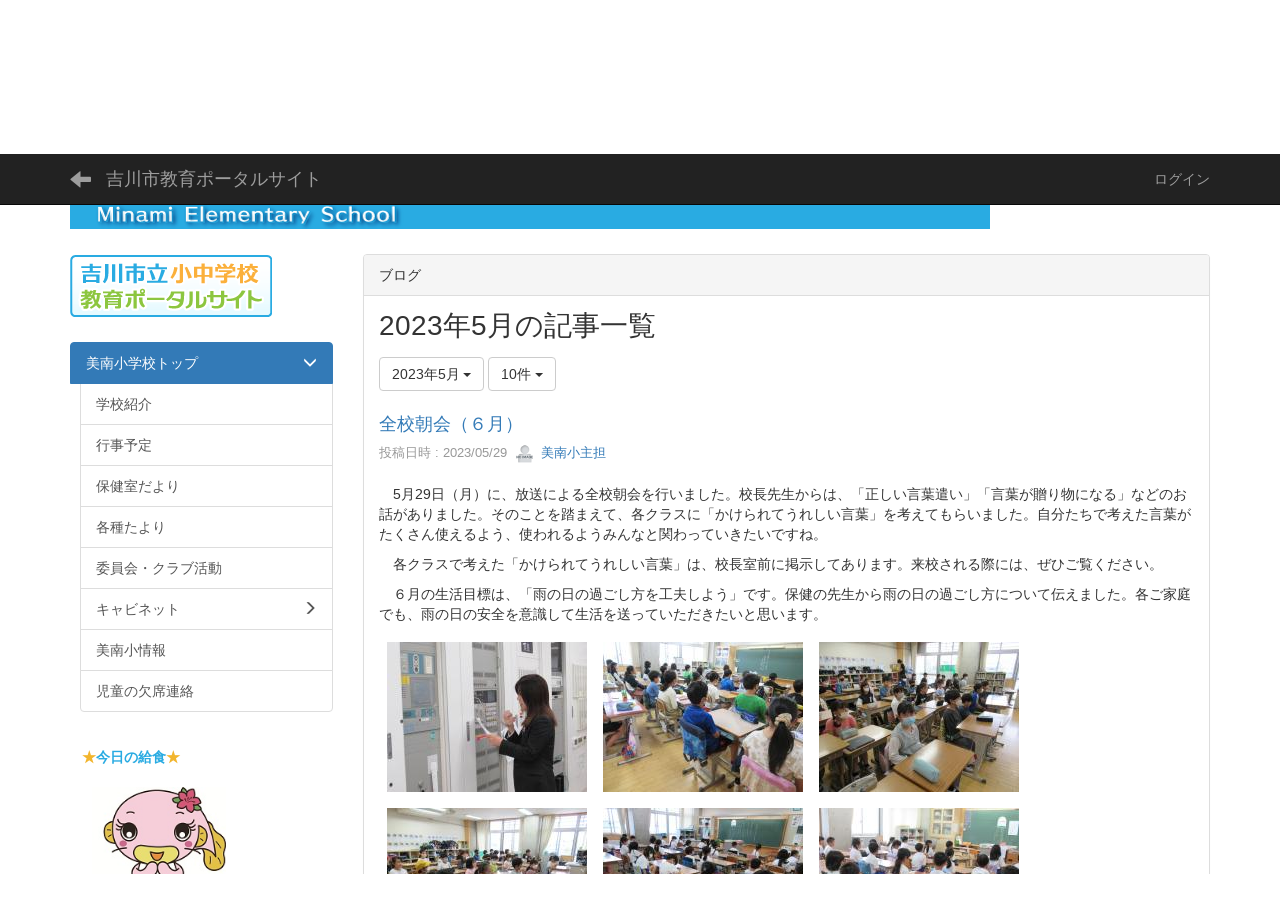

--- FILE ---
content_type: text/html; charset=UTF-8
request_url: https://www.yoshikawa.ed.jp/blogs/blog_entries/year_month/354/year_month:2023-05?frame_id=995
body_size: 70300
content:
<!DOCTYPE html>
<html lang="ja" ng-app="NetCommonsApp">
	<head>

<!-- Global site tag (gtag.js) - Google Analytics -->
<script async src="https://www.googletagmanager.com/gtag/js?id=UA-138753408-1"></script>
<script>
  window.dataLayer = window.dataLayer || [];
  function gtag(){dataLayer.push(arguments);}
  gtag('js', new Date());

  gtag('config', "UA-138753408-1");
</script>

		<meta charset="utf-8">
		<meta http-equiv="X-UA-Compatible" content="IE=edge">
		<meta name="viewport" content="width=device-width, initial-scale=1">

		<title></title>

		<link href="/nc_favicon.ico?1554971386" type="image/x-icon" rel="icon"/><link href="/nc_favicon.ico?1554971386" type="image/x-icon" rel="shortcut icon"/><meta name="description" content=""/><meta name="keywords" content=""/><meta name="robots" content="index,follow"/><meta name="copyright" content="Copyright © 2018 吉川市教育ポータルサイト"/><meta name="author" content="吉川市教育ポータルサイト"/>
	<link rel="stylesheet" type="text/css" href="/components/bootstrap/dist/css/bootstrap.min.css?1550073338"/>
	<link rel="stylesheet" type="text/css" href="/components/eonasdan-bootstrap-datetimepicker/build/css/bootstrap-datetimepicker.min.css?1608211521"/>
	<link rel="stylesheet" type="text/css" href="/css/net_commons/style.css?1657804237"/>
<link rel="stylesheet" type="text/css" href="/css/workflow/style.css?1657804237"/><link rel="stylesheet" type="text/css" href="/css/likes/style.css?1657804240"/><link rel="stylesheet" type="text/css" href="/css/categories/style.css?1657804239"/><link rel="stylesheet" type="text/css" href="/css/pages/style.css?1657804238"/><link rel="stylesheet" type="text/css" href="/css/boxes/style.css?1657804239"/><link rel="stylesheet" type="text/css" href="/css/blogs/blogs.css?1657804242"/><link rel="stylesheet" type="text/css" href="/css/menus/style.css?1657804240"/><link rel="stylesheet" type="text/css" href="/css/frames/style.css?1657804238"/><link rel="stylesheet" type="text/css" href="/css/users/style.css?1657804237"/><link rel="stylesheet" type="text/css" href="/css/user_attributes/style.css?1657804237"/><link rel="stylesheet" type="text/css" href="/css/wysiwyg/style.css?1657804236"/>
	<link rel="stylesheet" type="text/css" href="/css/bootstrap.min.css?1554971386"/>
	<link rel="stylesheet" type="text/css" href="/theme/Default/css/style.css?1554971386"/>

	<script type="text/javascript" src="/components/jquery/dist/jquery.min.js?1614705114"></script>
	<script type="text/javascript" src="/components/bootstrap/dist/js/bootstrap.min.js?1550073338"></script>
	<script type="text/javascript" src="/components/angular/angular.min.js?1649369438"></script>
	<script type="text/javascript" src="/components/angular-animate/angular-animate.js?1649369438"></script>
	<script type="text/javascript" src="/components/angular-bootstrap/ui-bootstrap-tpls.min.js?1485610379"></script>
	<script type="text/javascript" src="/js/net_commons/base.js?1657804237"></script>

<script>
NetCommonsApp.constant('NC3_URL', '');
NetCommonsApp.constant('LOGIN_USER', {"id":null});
NetCommonsApp.constant('TITLE_ICON_URL', '');
</script>


<script type="text/javascript" src="/js/likes/likes.js?1657804240"></script><script type="text/javascript" src="/js/net_commons/title_icon_picker.js?1657804237"></script><script type="text/javascript" src="/js/boxes/boxes.js?1657804239"></script><script type="text/javascript" src="/js/blogs/blogs.js?1657804242"></script><script type="text/javascript" src="/js/menus/menus.js?1657804240"></script><script type="text/javascript" src="/js/users/users.js?1657804237"></script><script type="text/x-mathjax-config">
//<![CDATA[
MathJax.Hub.Config({
	skipStartupTypeset: true,
	tex2jax: {
		inlineMath: [['$$','$$'], ['\\\\(','\\\\)']],
		displayMath: [['\\\\[','\\\\]']]
	},
	asciimath2jax: {
		delimiters: [['$$','$$']]
	}
});

//]]>
</script><script type="text/javascript" src="/components/MathJax/MathJax.js?config=TeX-MML-AM_CHTML"></script><script type="text/javascript">
//<![CDATA[
$(document).ready(function(){
	MathJax.Hub.Queue(['Typeset', MathJax.Hub, 'nc-container']);
});

//]]>
</script>	</head>

	<body class=" body-nologgedin" ng-controller="NetCommons.base">
		
		

<header id="nc-system-header" class="nc-system-header-nologgedin">
	<nav class="navbar navbar-inverse navbar-fixed-top" role="navigation">
		<div class="container clearfix text-nowrap">
			<div class="navbar-header">
				<button type="button" class="navbar-toggle" data-toggle="collapse" data-target="#nc-system-header-navbar">
					<span class="sr-only">Toggle navigation</span>
					<span class="icon-bar"></span>
					<span class="icon-bar"></span>
					<span class="icon-bar"></span>
				</button>

									<a href="/1149ae8e262f1a08031099bdfdb68c5d" class="nc-page-refresh pull-left visible-xs navbar-brand"><span class="glyphicon glyphicon-arrow-left"> </span></a>					<a href="/1149ae8e262f1a08031099bdfdb68c5d" class="nc-page-refresh pull-left hidden-xs navbar-brand"><span class="glyphicon glyphicon-arrow-left"> </span></a>				
				<a href="/" class="navbar-brand">吉川市教育ポータルサイト</a>			</div>
			<div id="nc-system-header-navbar" class="navbar-collapse collapse">
				<ul class="nav navbar-nav navbar-right">
					
					
					
					
					
																	<li>
							<a href="/auth/login">ログイン</a>						</li>
					
				</ul>
			</div>
		</div>
	</nav>
</header>


<div id="loading" class="nc-loading" ng-show="sending" ng-cloak>
	<img src="/img/net_commons/loading.svg?1657804237" alt=""/></div>

		<main id="nc-container" class="container" ng-init="hashChange()">
			
<header id="container-header">
	
<div class="boxes-1">
	<div id="box-400">
<section class="frame panel-none nc-content plugin-announcements">
	
	<div class="panel-body block">
		

	<article>
		<p><a href="https://www.yoshikawa.ed.jp/minami/"><img class="img-responsive nc3-img nc3-img-block" style="border:0px solid #cccccc;float:none;margin:0px;" title="吉川市立美南小学校" src="https://www.yoshikawa.ed.jp/wysiwyg/image/download/43/367/" alt="吉川市立美南小学校" /></a></p>	</article>
	</div>
</section>
</div></div>
</header>

			<div class="row">
				<div id="container-main" role="main" class="col-md-9 col-md-push-3">
<section id="frame-995" class="frame panel panel-default nc-content plugin-blogs">
			<div class="panel-heading clearfix">
						<span>ブログ</span>

					</div>
	
	<div class="panel-body block">
		
<article class="blogEntries index " ng-controller="Blogs.Entries" ng-init="init(995)">
	<h1 class="blogs_blogTitle">2023年5月の記事一覧</h1>

	<header class="clearfix blogs_navigation_header">
		<div class="pull-left">
			<span class="dropdown">
				<button class="btn btn-default dropdown-toggle" type="button" id="dropdownMenu1" data-toggle="dropdown" aria-expanded="true">
					<span class="pull-left nc-drop-down-ellipsis">
						2023年5月					</span>
					<span class="pull-right">
						<span class="caret"></span>
					</span>
				</button>
				<ul class="dropdown-menu" role="menu" aria-labelledby="dropdownMenu1">
					<li role="presentation"><a role="menuitem" tabindex="-1" href="/blogs/blog_entries/index/354?frame_id=995">全ての記事</a></li>
					<li role="presentation" class="dropdown-header">カテゴリ</li>

					


	<li>
		<a href="/blogs/blog_entries/index/354/category_id:366?frame_id=995">今日の出来事</a>	</li>
	<li>
		<a href="/blogs/blog_entries/index/354/category_id:367?frame_id=995">連絡</a>	</li>
	<li>
		<a href="/blogs/blog_entries/index/354/category_id:368?frame_id=995">行事</a>	</li>
	<li>
		<a href="/blogs/blog_entries/index/354/category_id:369?frame_id=995">注意喚起</a>	</li>



					<li role="presentation" class="divider"></li>

					<li role="presentation" class="dropdown-header">アーカイブ</li>
					
						<li role="presentation"><a role="menuitem" tabindex="-1" href="/blogs/blog_entries/year_month/354/year_month:2025-11?frame_id=995">2025年11月 (0)</a></li>
					
						<li role="presentation"><a role="menuitem" tabindex="-1" href="/blogs/blog_entries/year_month/354/year_month:2025-10?frame_id=995">2025年10月 (4)</a></li>
					
						<li role="presentation"><a role="menuitem" tabindex="-1" href="/blogs/blog_entries/year_month/354/year_month:2025-09?frame_id=995">2025年9月 (5)</a></li>
					
						<li role="presentation"><a role="menuitem" tabindex="-1" href="/blogs/blog_entries/year_month/354/year_month:2025-08?frame_id=995">2025年8月 (1)</a></li>
					
						<li role="presentation"><a role="menuitem" tabindex="-1" href="/blogs/blog_entries/year_month/354/year_month:2025-07?frame_id=995">2025年7月 (6)</a></li>
					
						<li role="presentation"><a role="menuitem" tabindex="-1" href="/blogs/blog_entries/year_month/354/year_month:2025-06?frame_id=995">2025年6月 (7)</a></li>
					
						<li role="presentation"><a role="menuitem" tabindex="-1" href="/blogs/blog_entries/year_month/354/year_month:2025-05?frame_id=995">2025年5月 (11)</a></li>
					
						<li role="presentation"><a role="menuitem" tabindex="-1" href="/blogs/blog_entries/year_month/354/year_month:2025-04?frame_id=995">2025年4月 (6)</a></li>
					
						<li role="presentation"><a role="menuitem" tabindex="-1" href="/blogs/blog_entries/year_month/354/year_month:2025-03?frame_id=995">2025年3月 (17)</a></li>
					
						<li role="presentation"><a role="menuitem" tabindex="-1" href="/blogs/blog_entries/year_month/354/year_month:2025-02?frame_id=995">2025年2月 (18)</a></li>
					
						<li role="presentation"><a role="menuitem" tabindex="-1" href="/blogs/blog_entries/year_month/354/year_month:2025-01?frame_id=995">2025年1月 (18)</a></li>
					
						<li role="presentation"><a role="menuitem" tabindex="-1" href="/blogs/blog_entries/year_month/354/year_month:2024-12?frame_id=995">2024年12月 (16)</a></li>
					
						<li role="presentation"><a role="menuitem" tabindex="-1" href="/blogs/blog_entries/year_month/354/year_month:2024-11?frame_id=995">2024年11月 (19)</a></li>
					
						<li role="presentation"><a role="menuitem" tabindex="-1" href="/blogs/blog_entries/year_month/354/year_month:2024-10?frame_id=995">2024年10月 (31)</a></li>
					
						<li role="presentation"><a role="menuitem" tabindex="-1" href="/blogs/blog_entries/year_month/354/year_month:2024-09?frame_id=995">2024年9月 (18)</a></li>
					
						<li role="presentation"><a role="menuitem" tabindex="-1" href="/blogs/blog_entries/year_month/354/year_month:2024-08?frame_id=995">2024年8月 (5)</a></li>
					
						<li role="presentation"><a role="menuitem" tabindex="-1" href="/blogs/blog_entries/year_month/354/year_month:2024-07?frame_id=995">2024年7月 (19)</a></li>
					
						<li role="presentation"><a role="menuitem" tabindex="-1" href="/blogs/blog_entries/year_month/354/year_month:2024-06?frame_id=995">2024年6月 (19)</a></li>
					
						<li role="presentation"><a role="menuitem" tabindex="-1" href="/blogs/blog_entries/year_month/354/year_month:2024-05?frame_id=995">2024年5月 (21)</a></li>
					
						<li role="presentation"><a role="menuitem" tabindex="-1" href="/blogs/blog_entries/year_month/354/year_month:2024-04?frame_id=995">2024年4月 (17)</a></li>
					
						<li role="presentation"><a role="menuitem" tabindex="-1" href="/blogs/blog_entries/year_month/354/year_month:2024-03?frame_id=995">2024年3月 (2)</a></li>
					
						<li role="presentation"><a role="menuitem" tabindex="-1" href="/blogs/blog_entries/year_month/354/year_month:2024-02?frame_id=995">2024年2月 (5)</a></li>
					
						<li role="presentation"><a role="menuitem" tabindex="-1" href="/blogs/blog_entries/year_month/354/year_month:2024-01?frame_id=995">2024年1月 (5)</a></li>
					
						<li role="presentation"><a role="menuitem" tabindex="-1" href="/blogs/blog_entries/year_month/354/year_month:2023-12?frame_id=995">2023年12月 (5)</a></li>
					
						<li role="presentation"><a role="menuitem" tabindex="-1" href="/blogs/blog_entries/year_month/354/year_month:2023-11?frame_id=995">2023年11月 (6)</a></li>
					
						<li role="presentation"><a role="menuitem" tabindex="-1" href="/blogs/blog_entries/year_month/354/year_month:2023-10?frame_id=995">2023年10月 (12)</a></li>
					
						<li role="presentation"><a role="menuitem" tabindex="-1" href="/blogs/blog_entries/year_month/354/year_month:2023-09?frame_id=995">2023年9月 (10)</a></li>
					
						<li role="presentation"><a role="menuitem" tabindex="-1" href="/blogs/blog_entries/year_month/354/year_month:2023-08?frame_id=995">2023年8月 (24)</a></li>
					
						<li role="presentation"><a role="menuitem" tabindex="-1" href="/blogs/blog_entries/year_month/354/year_month:2023-07?frame_id=995">2023年7月 (5)</a></li>
					
						<li role="presentation"><a role="menuitem" tabindex="-1" href="/blogs/blog_entries/year_month/354/year_month:2023-06?frame_id=995">2023年6月 (9)</a></li>
					
						<li role="presentation"><a role="menuitem" tabindex="-1" href="/blogs/blog_entries/year_month/354/year_month:2023-05?frame_id=995">2023年5月 (13)</a></li>
					
						<li role="presentation"><a role="menuitem" tabindex="-1" href="/blogs/blog_entries/year_month/354/year_month:2023-04?frame_id=995">2023年4月 (8)</a></li>
					
						<li role="presentation"><a role="menuitem" tabindex="-1" href="/blogs/blog_entries/year_month/354/year_month:2023-03?frame_id=995">2023年3月 (5)</a></li>
					
						<li role="presentation"><a role="menuitem" tabindex="-1" href="/blogs/blog_entries/year_month/354/year_month:2023-02?frame_id=995">2023年2月 (8)</a></li>
					
						<li role="presentation"><a role="menuitem" tabindex="-1" href="/blogs/blog_entries/year_month/354/year_month:2023-01?frame_id=995">2023年1月 (8)</a></li>
					
						<li role="presentation"><a role="menuitem" tabindex="-1" href="/blogs/blog_entries/year_month/354/year_month:2022-12?frame_id=995">2022年12月 (1)</a></li>
					
						<li role="presentation"><a role="menuitem" tabindex="-1" href="/blogs/blog_entries/year_month/354/year_month:2022-11?frame_id=995">2022年11月 (5)</a></li>
					
						<li role="presentation"><a role="menuitem" tabindex="-1" href="/blogs/blog_entries/year_month/354/year_month:2022-10?frame_id=995">2022年10月 (17)</a></li>
					
						<li role="presentation"><a role="menuitem" tabindex="-1" href="/blogs/blog_entries/year_month/354/year_month:2022-09?frame_id=995">2022年9月 (7)</a></li>
					
						<li role="presentation"><a role="menuitem" tabindex="-1" href="/blogs/blog_entries/year_month/354/year_month:2022-08?frame_id=995">2022年8月 (26)</a></li>
					
						<li role="presentation"><a role="menuitem" tabindex="-1" href="/blogs/blog_entries/year_month/354/year_month:2022-07?frame_id=995">2022年7月 (11)</a></li>
					
						<li role="presentation"><a role="menuitem" tabindex="-1" href="/blogs/blog_entries/year_month/354/year_month:2022-06?frame_id=995">2022年6月 (17)</a></li>
					
						<li role="presentation"><a role="menuitem" tabindex="-1" href="/blogs/blog_entries/year_month/354/year_month:2022-05?frame_id=995">2022年5月 (14)</a></li>
					
						<li role="presentation"><a role="menuitem" tabindex="-1" href="/blogs/blog_entries/year_month/354/year_month:2022-04?frame_id=995">2022年4月 (0)</a></li>
					
						<li role="presentation"><a role="menuitem" tabindex="-1" href="/blogs/blog_entries/year_month/354/year_month:2022-03?frame_id=995">2022年3月 (7)</a></li>
					
						<li role="presentation"><a role="menuitem" tabindex="-1" href="/blogs/blog_entries/year_month/354/year_month:2022-02?frame_id=995">2022年2月 (3)</a></li>
					
						<li role="presentation"><a role="menuitem" tabindex="-1" href="/blogs/blog_entries/year_month/354/year_month:2022-01?frame_id=995">2022年1月 (5)</a></li>
					
						<li role="presentation"><a role="menuitem" tabindex="-1" href="/blogs/blog_entries/year_month/354/year_month:2021-12?frame_id=995">2021年12月 (7)</a></li>
					
						<li role="presentation"><a role="menuitem" tabindex="-1" href="/blogs/blog_entries/year_month/354/year_month:2021-11?frame_id=995">2021年11月 (11)</a></li>
					
						<li role="presentation"><a role="menuitem" tabindex="-1" href="/blogs/blog_entries/year_month/354/year_month:2021-10?frame_id=995">2021年10月 (20)</a></li>
					
						<li role="presentation"><a role="menuitem" tabindex="-1" href="/blogs/blog_entries/year_month/354/year_month:2021-09?frame_id=995">2021年9月 (7)</a></li>
					
						<li role="presentation"><a role="menuitem" tabindex="-1" href="/blogs/blog_entries/year_month/354/year_month:2021-08?frame_id=995">2021年8月 (21)</a></li>
					
						<li role="presentation"><a role="menuitem" tabindex="-1" href="/blogs/blog_entries/year_month/354/year_month:2021-07?frame_id=995">2021年7月 (7)</a></li>
					
						<li role="presentation"><a role="menuitem" tabindex="-1" href="/blogs/blog_entries/year_month/354/year_month:2021-06?frame_id=995">2021年6月 (8)</a></li>
					
						<li role="presentation"><a role="menuitem" tabindex="-1" href="/blogs/blog_entries/year_month/354/year_month:2021-05?frame_id=995">2021年5月 (11)</a></li>
					
						<li role="presentation"><a role="menuitem" tabindex="-1" href="/blogs/blog_entries/year_month/354/year_month:2021-04?frame_id=995">2021年4月 (12)</a></li>
					
						<li role="presentation"><a role="menuitem" tabindex="-1" href="/blogs/blog_entries/year_month/354/year_month:2021-03?frame_id=995">2021年3月 (12)</a></li>
					
						<li role="presentation"><a role="menuitem" tabindex="-1" href="/blogs/blog_entries/year_month/354/year_month:2021-02?frame_id=995">2021年2月 (11)</a></li>
					
						<li role="presentation"><a role="menuitem" tabindex="-1" href="/blogs/blog_entries/year_month/354/year_month:2021-01?frame_id=995">2021年1月 (2)</a></li>
					
						<li role="presentation"><a role="menuitem" tabindex="-1" href="/blogs/blog_entries/year_month/354/year_month:2020-12?frame_id=995">2020年12月 (6)</a></li>
					
						<li role="presentation"><a role="menuitem" tabindex="-1" href="/blogs/blog_entries/year_month/354/year_month:2020-11?frame_id=995">2020年11月 (3)</a></li>
					
						<li role="presentation"><a role="menuitem" tabindex="-1" href="/blogs/blog_entries/year_month/354/year_month:2020-10?frame_id=995">2020年10月 (10)</a></li>
					
						<li role="presentation"><a role="menuitem" tabindex="-1" href="/blogs/blog_entries/year_month/354/year_month:2020-09?frame_id=995">2020年9月 (10)</a></li>
					
						<li role="presentation"><a role="menuitem" tabindex="-1" href="/blogs/blog_entries/year_month/354/year_month:2020-08?frame_id=995">2020年8月 (3)</a></li>
					
						<li role="presentation"><a role="menuitem" tabindex="-1" href="/blogs/blog_entries/year_month/354/year_month:2020-07?frame_id=995">2020年7月 (5)</a></li>
					
						<li role="presentation"><a role="menuitem" tabindex="-1" href="/blogs/blog_entries/year_month/354/year_month:2020-06?frame_id=995">2020年6月 (14)</a></li>
					
						<li role="presentation"><a role="menuitem" tabindex="-1" href="/blogs/blog_entries/year_month/354/year_month:2020-05?frame_id=995">2020年5月 (2)</a></li>
					
						<li role="presentation"><a role="menuitem" tabindex="-1" href="/blogs/blog_entries/year_month/354/year_month:2020-04?frame_id=995">2020年4月 (5)</a></li>
					
						<li role="presentation"><a role="menuitem" tabindex="-1" href="/blogs/blog_entries/year_month/354/year_month:2020-03?frame_id=995">2020年3月 (0)</a></li>
					
						<li role="presentation"><a role="menuitem" tabindex="-1" href="/blogs/blog_entries/year_month/354/year_month:2020-02?frame_id=995">2020年2月 (5)</a></li>
					
						<li role="presentation"><a role="menuitem" tabindex="-1" href="/blogs/blog_entries/year_month/354/year_month:2020-01?frame_id=995">2020年1月 (2)</a></li>
					
						<li role="presentation"><a role="menuitem" tabindex="-1" href="/blogs/blog_entries/year_month/354/year_month:2019-12?frame_id=995">2019年12月 (6)</a></li>
					
						<li role="presentation"><a role="menuitem" tabindex="-1" href="/blogs/blog_entries/year_month/354/year_month:2019-11?frame_id=995">2019年11月 (18)</a></li>
					
						<li role="presentation"><a role="menuitem" tabindex="-1" href="/blogs/blog_entries/year_month/354/year_month:2019-10?frame_id=995">2019年10月 (17)</a></li>
					
						<li role="presentation"><a role="menuitem" tabindex="-1" href="/blogs/blog_entries/year_month/354/year_month:2019-09?frame_id=995">2019年9月 (9)</a></li>
					
						<li role="presentation"><a role="menuitem" tabindex="-1" href="/blogs/blog_entries/year_month/354/year_month:2019-08?frame_id=995">2019年8月 (0)</a></li>
					
						<li role="presentation"><a role="menuitem" tabindex="-1" href="/blogs/blog_entries/year_month/354/year_month:2019-07?frame_id=995">2019年7月 (15)</a></li>
					
						<li role="presentation"><a role="menuitem" tabindex="-1" href="/blogs/blog_entries/year_month/354/year_month:2019-06?frame_id=995">2019年6月 (10)</a></li>
					
						<li role="presentation"><a role="menuitem" tabindex="-1" href="/blogs/blog_entries/year_month/354/year_month:2019-05?frame_id=995">2019年5月 (16)</a></li>
					
						<li role="presentation"><a role="menuitem" tabindex="-1" href="/blogs/blog_entries/year_month/354/year_month:2019-04?frame_id=995">2019年4月 (7)</a></li>
					
						<li role="presentation"><a role="menuitem" tabindex="-1" href="/blogs/blog_entries/year_month/354/year_month:2019-03?frame_id=995">2019年3月 (4)</a></li>
					
						<li role="presentation"><a role="menuitem" tabindex="-1" href="/blogs/blog_entries/year_month/354/year_month:2019-02?frame_id=995">2019年2月 (10)</a></li>
					
						<li role="presentation"><a role="menuitem" tabindex="-1" href="/blogs/blog_entries/year_month/354/year_month:2019-01?frame_id=995">2019年1月 (8)</a></li>
					
						<li role="presentation"><a role="menuitem" tabindex="-1" href="/blogs/blog_entries/year_month/354/year_month:2018-12?frame_id=995">2018年12月 (5)</a></li>
					
						<li role="presentation"><a role="menuitem" tabindex="-1" href="/blogs/blog_entries/year_month/354/year_month:2018-11?frame_id=995">2018年11月 (9)</a></li>
					
						<li role="presentation"><a role="menuitem" tabindex="-1" href="/blogs/blog_entries/year_month/354/year_month:2018-10?frame_id=995">2018年10月 (56)</a></li>
					
						<li role="presentation"><a role="menuitem" tabindex="-1" href="/blogs/blog_entries/year_month/354/year_month:2018-09?frame_id=995">2018年9月 (15)</a></li>
					
						<li role="presentation"><a role="menuitem" tabindex="-1" href="/blogs/blog_entries/year_month/354/year_month:2018-08?frame_id=995">2018年8月 (9)</a></li>
					
						<li role="presentation"><a role="menuitem" tabindex="-1" href="/blogs/blog_entries/year_month/354/year_month:2018-07?frame_id=995">2018年7月 (58)</a></li>
					
						<li role="presentation"><a role="menuitem" tabindex="-1" href="/blogs/blog_entries/year_month/354/year_month:2018-06?frame_id=995">2018年6月 (18)</a></li>
					
						<li role="presentation"><a role="menuitem" tabindex="-1" href="/blogs/blog_entries/year_month/354/year_month:2018-05?frame_id=995">2018年5月 (29)</a></li>
					
						<li role="presentation"><a role="menuitem" tabindex="-1" href="/blogs/blog_entries/year_month/354/year_month:2018-04?frame_id=995">2018年4月 (10)</a></li>
					
						<li role="presentation"><a role="menuitem" tabindex="-1" href="/blogs/blog_entries/year_month/354/year_month:2018-03?frame_id=995">2018年3月 (31)</a></li>
					
						<li role="presentation"><a role="menuitem" tabindex="-1" href="/blogs/blog_entries/year_month/354/year_month:2018-02?frame_id=995">2018年2月 (22)</a></li>
					
						<li role="presentation"><a role="menuitem" tabindex="-1" href="/blogs/blog_entries/year_month/354/year_month:2018-01?frame_id=995">2018年1月 (23)</a></li>
					
						<li role="presentation"><a role="menuitem" tabindex="-1" href="/blogs/blog_entries/year_month/354/year_month:2017-12?frame_id=995">2017年12月 (15)</a></li>
					
						<li role="presentation"><a role="menuitem" tabindex="-1" href="/blogs/blog_entries/year_month/354/year_month:2017-11?frame_id=995">2017年11月 (51)</a></li>
					
						<li role="presentation"><a role="menuitem" tabindex="-1" href="/blogs/blog_entries/year_month/354/year_month:2017-10?frame_id=995">2017年10月 (23)</a></li>
					
						<li role="presentation"><a role="menuitem" tabindex="-1" href="/blogs/blog_entries/year_month/354/year_month:2017-09?frame_id=995">2017年9月 (21)</a></li>
					
						<li role="presentation"><a role="menuitem" tabindex="-1" href="/blogs/blog_entries/year_month/354/year_month:2017-08?frame_id=995">2017年8月 (0)</a></li>
					
						<li role="presentation"><a role="menuitem" tabindex="-1" href="/blogs/blog_entries/year_month/354/year_month:2017-07?frame_id=995">2017年7月 (56)</a></li>
					
						<li role="presentation"><a role="menuitem" tabindex="-1" href="/blogs/blog_entries/year_month/354/year_month:2017-06?frame_id=995">2017年6月 (8)</a></li>
					
						<li role="presentation"><a role="menuitem" tabindex="-1" href="/blogs/blog_entries/year_month/354/year_month:2017-05?frame_id=995">2017年5月 (1)</a></li>
					
						<li role="presentation"><a role="menuitem" tabindex="-1" href="/blogs/blog_entries/year_month/354/year_month:2017-04?frame_id=995">2017年4月 (1)</a></li>
					
						<li role="presentation"><a role="menuitem" tabindex="-1" href="/blogs/blog_entries/year_month/354/year_month:2017-03?frame_id=995">2017年3月 (17)</a></li>
					
						<li role="presentation"><a role="menuitem" tabindex="-1" href="/blogs/blog_entries/year_month/354/year_month:2017-02?frame_id=995">2017年2月 (21)</a></li>
					
						<li role="presentation"><a role="menuitem" tabindex="-1" href="/blogs/blog_entries/year_month/354/year_month:2017-01?frame_id=995">2017年1月 (19)</a></li>
					
						<li role="presentation"><a role="menuitem" tabindex="-1" href="/blogs/blog_entries/year_month/354/year_month:2016-12?frame_id=995">2016年12月 (21)</a></li>
					
						<li role="presentation"><a role="menuitem" tabindex="-1" href="/blogs/blog_entries/year_month/354/year_month:2016-11?frame_id=995">2016年11月 (28)</a></li>
					
						<li role="presentation"><a role="menuitem" tabindex="-1" href="/blogs/blog_entries/year_month/354/year_month:2016-10?frame_id=995">2016年10月 (22)</a></li>
					
						<li role="presentation"><a role="menuitem" tabindex="-1" href="/blogs/blog_entries/year_month/354/year_month:2016-09?frame_id=995">2016年9月 (23)</a></li>
					
						<li role="presentation"><a role="menuitem" tabindex="-1" href="/blogs/blog_entries/year_month/354/year_month:2016-08?frame_id=995">2016年8月 (0)</a></li>
					
						<li role="presentation"><a role="menuitem" tabindex="-1" href="/blogs/blog_entries/year_month/354/year_month:2016-07?frame_id=995">2016年7月 (39)</a></li>
					
						<li role="presentation"><a role="menuitem" tabindex="-1" href="/blogs/blog_entries/year_month/354/year_month:2016-06?frame_id=995">2016年6月 (23)</a></li>
					
						<li role="presentation"><a role="menuitem" tabindex="-1" href="/blogs/blog_entries/year_month/354/year_month:2016-05?frame_id=995">2016年5月 (19)</a></li>
					
						<li role="presentation"><a role="menuitem" tabindex="-1" href="/blogs/blog_entries/year_month/354/year_month:2016-04?frame_id=995">2016年4月 (13)</a></li>
									</ul>
			</span>
			
<span class="btn-group">
	<button type="button" class="btn btn-default dropdown-toggle" data-toggle="dropdown" aria-expanded="false">
		10件		<span class="caret"></span>
	</button>
	<ul class="dropdown-menu" role="menu">
					<li>
				<a href="/blogs/blog_entries/year_month/354/year_month:2023-05/limit:1?frame_id=995">1件</a>			</li>
					<li>
				<a href="/blogs/blog_entries/year_month/354/year_month:2023-05/limit:5?frame_id=995">5件</a>			</li>
					<li>
				<a href="/blogs/blog_entries/year_month/354/year_month:2023-05/limit:10?frame_id=995">10件</a>			</li>
					<li>
				<a href="/blogs/blog_entries/year_month/354/year_month:2023-05/limit:20?frame_id=995">20件</a>			</li>
					<li>
				<a href="/blogs/blog_entries/year_month/354/year_month:2023-05/limit:50?frame_id=995">50件</a>			</li>
					<li>
				<a href="/blogs/blog_entries/year_month/354/year_month:2023-05/limit:100?frame_id=995">100件</a>			</li>
			</ul>
</span>
			

		</div>

		
	</header>

			<div class="nc-content-list">
			
				<article class="blogs_entry" ng-controller="Blogs.Entries.Entry">
					<h2 class="blogs_entry_title">
												<a href="/blogs/blog_entries/view/354/ff4a37d7bb34573aed2d745ff9fc284c?frame_id=995">全校朝会（６月）</a>											</h2>
					<div class="blogs_entry_meta">
	<div>

		投稿日時 : 2023/05/29&nbsp;

		<a href="#" ng-controller="Users.controller" title="美南小主担"><img src="/users/users/download/4/avatar/thumb?" class="user-avatar-xs" alt=""/> 美南小主担</a>&nbsp;

		
	</div>
</div>

					<div class="clearfix blogs_entry_body1">
						<p>　5月29日（月）に、放送による全校朝会を行いました。校長先生からは、「正しい言葉遣い」「言葉が贈り物になる」などのお話がありました。そのことを踏まえて、各クラスに「かけられてうれしい言葉」を考えてもらいました。自分たちで考えた言葉がたくさん使えるよう、使われるようみんなと関わっていきたいですね。</p>
<p>　各クラスで考えた「かけられてうれしい言葉」は、校長室前に掲示してあります。来校される際には、ぜひご覧ください。</p>
<p>　６月の生活目標は、「雨の日の過ごし方を工夫しよう」です。保健の先生から雨の日の過ごし方について伝えました。各ご家庭でも、雨の日の安全を意識して生活を送っていただきたいと思います。</p>
<p><img class="img-responsive nc3-img" title="" src="https://www.yoshikawa.ed.jp/wysiwyg/image/download/43/66820/small" alt="" /><img class="img-responsive nc3-img" title="" src="https://www.yoshikawa.ed.jp/wysiwyg/image/download/43/66821/small" alt="" /><img class="img-responsive nc3-img" title="" src="https://www.yoshikawa.ed.jp/wysiwyg/image/download/43/66822/small" alt="" /><img class="img-responsive nc3-img" title="" src="https://www.yoshikawa.ed.jp/wysiwyg/image/download/43/66823/small" alt="" /><img class="img-responsive nc3-img" title="" src="https://www.yoshikawa.ed.jp/wysiwyg/image/download/43/66824/small" alt="" /><img class="img-responsive nc3-img" title="" src="https://www.yoshikawa.ed.jp/wysiwyg/image/download/43/66825/small" alt="" /><img class="img-responsive nc3-img" title="" src="https://www.yoshikawa.ed.jp/wysiwyg/image/download/43/66826/small" alt="" /><img class="img-responsive nc3-img" title="" src="https://www.yoshikawa.ed.jp/wysiwyg/image/download/43/66827/small" alt="" /><img class="img-responsive nc3-img" title="" src="https://www.yoshikawa.ed.jp/wysiwyg/image/download/43/66828/small" alt="" /></p>					</div>
										<div class="clearfix blogs_entry_reaction">
	<div class="pull-left">
		
		<div class="pull-left">
							<span class="blogs__content-comment-count">
					</span>
					</div>

		<div class="pull-left">
					</div>
	</div>
</div>
				</article>

			
				<article class="blogs_entry" ng-controller="Blogs.Entries.Entry">
					<h2 class="blogs_entry_title">
												<a href="/blogs/blog_entries/view/354/144f674bf16053373ca9a5cf3120a8b8?frame_id=995">プール清掃（６年）</a>											</h2>
					<div class="blogs_entry_meta">
	<div>

		投稿日時 : 2023/05/26&nbsp;

		<a href="#" ng-controller="Users.controller" title="美南小主担"><img src="/users/users/download/4/avatar/thumb?" class="user-avatar-xs" alt=""/> 美南小主担</a>&nbsp;

		
	</div>
</div>

					<div class="clearfix blogs_entry_body1">
						<p>　6年生は、プール清掃を行いました。学校のために児童を代表して全力でプール清掃に取り組む姿は、とても頼もしく、最高学年としての誇りも感じます。プールがどんどんきれいになり、子供たちの水泳学習への期待が高まりました。一生懸命にプールをきれいにしてくれた6年生、ありがとうございました。</p>
<p><img class="img-responsive nc3-img" title="" src="https://www.yoshikawa.ed.jp/wysiwyg/image/download/43/66803/small" alt="" /><img class="img-responsive nc3-img" title="" src="https://www.yoshikawa.ed.jp/wysiwyg/image/download/43/66804/small" alt="" /><img class="img-responsive nc3-img" title="" src="https://www.yoshikawa.ed.jp/wysiwyg/image/download/43/66805/small" alt="" /><img class="img-responsive nc3-img" title="" src="https://www.yoshikawa.ed.jp/wysiwyg/image/download/43/66806/small" alt="" /><img class="img-responsive nc3-img" title="" src="https://www.yoshikawa.ed.jp/wysiwyg/image/download/43/66807/small" alt="" /><img class="img-responsive nc3-img" title="" src="https://www.yoshikawa.ed.jp/wysiwyg/image/download/43/66808/small" alt="" /><img class="img-responsive nc3-img" title="" src="https://www.yoshikawa.ed.jp/wysiwyg/image/download/43/66809/small" alt="" /><img class="img-responsive nc3-img" title="" src="https://www.yoshikawa.ed.jp/wysiwyg/image/download/43/66810/small" alt="" /><img class="img-responsive nc3-img" title="" src="https://www.yoshikawa.ed.jp/wysiwyg/image/download/43/66811/small" alt="" /><img class="img-responsive nc3-img" title="" src="https://www.yoshikawa.ed.jp/wysiwyg/image/download/43/66812/small" alt="" /><img class="img-responsive nc3-img" title="" src="https://www.yoshikawa.ed.jp/wysiwyg/image/download/43/66813/small" alt="" /><img class="img-responsive nc3-img" title="" src="https://www.yoshikawa.ed.jp/wysiwyg/image/download/43/66814/small" alt="" /><img class="img-responsive nc3-img" title="" src="https://www.yoshikawa.ed.jp/wysiwyg/image/download/43/66815/small" alt="" /><img class="img-responsive nc3-img" title="" src="https://www.yoshikawa.ed.jp/wysiwyg/image/download/43/66816/small" alt="" /><img class="img-responsive nc3-img" title="" src="https://www.yoshikawa.ed.jp/wysiwyg/image/download/43/66817/small" alt="" /><img class="img-responsive nc3-img" title="" src="https://www.yoshikawa.ed.jp/wysiwyg/image/download/43/66818/small" alt="" /><img class="img-responsive nc3-img" title="" src="https://www.yoshikawa.ed.jp/wysiwyg/image/download/43/66819/small" alt="" /></p>					</div>
										<div class="clearfix blogs_entry_reaction">
	<div class="pull-left">
		
		<div class="pull-left">
							<span class="blogs__content-comment-count">
					</span>
					</div>

		<div class="pull-left">
					</div>
	</div>
</div>
				</article>

			
				<article class="blogs_entry" ng-controller="Blogs.Entries.Entry">
					<h2 class="blogs_entry_title">
												<a href="/blogs/blog_entries/view/354/afde633c7f7b336a740857e88f82ba20?frame_id=995">第１１回　運動会　「全力で心を一つにがんばろう！」</a>											</h2>
					<div class="blogs_entry_meta">
	<div>

		投稿日時 : 2023/05/20&nbsp;

		<a href="#" ng-controller="Users.controller" title="美南小主担"><img src="/users/users/download/4/avatar/thumb?" class="user-avatar-xs" alt=""/> 美南小主担</a>&nbsp;

		
	</div>
</div>

					<div class="clearfix blogs_entry_body1">
						<p>　第１１回運動会が開催されました。２０日（土）天候で開催が危ぶまれましたが、開催することができました。子供たちは、黒い雲を吹き飛ばす勢いで全力で競技に参加し、練習の成果を発揮していました。子供たちの生き生きとした表情が印象的でした。運動会のテーマ「全力で心一つにがんばろう！」のもと、全力の姿、学年で一致団結した姿に感動をもらいました。また、PTAの皆様・保護者の皆様には、温かく見守り、温かな応援をくださりありがとうございました。皆様の支えのおかげで、無事に運動会を終えることができました。ありがとうございました。</p>
<p>午前の部（１・３．５年生）</p>
<p><img class="img-responsive nc3-img" title="" src="https://www.yoshikawa.ed.jp/wysiwyg/image/download/43/66136/small" alt="" /><img class="img-responsive nc3-img" title="" src="https://www.yoshikawa.ed.jp/wysiwyg/image/download/43/66137/small" alt="" /><img class="img-responsive nc3-img" title="" src="https://www.yoshikawa.ed.jp/wysiwyg/image/download/43/66138/small" alt="" /><img class="img-responsive nc3-img" title="" src="https://www.yoshikawa.ed.jp/wysiwyg/image/download/43/66139/small" alt="" /><img class="img-responsive nc3-img" title="" src="https://www.yoshikawa.ed.jp/wysiwyg/image/download/43/66140/small" alt="" /><img class="img-responsive nc3-img" title="" src="https://www.yoshikawa.ed.jp/wysiwyg/image/download/43/66141/small" alt="" /><img class="img-responsive nc3-img" title="" src="https://www.yoshikawa.ed.jp/wysiwyg/image/download/43/66142/small" alt="" /><img class="img-responsive nc3-img" title="" src="https://www.yoshikawa.ed.jp/wysiwyg/image/download/43/66143/small" alt="" /><img class="img-responsive nc3-img" title="" src="https://www.yoshikawa.ed.jp/wysiwyg/image/download/43/66144/small" alt="" /><img class="img-responsive nc3-img" title="" src="https://www.yoshikawa.ed.jp/wysiwyg/image/download/43/66145/small" alt="" /><img class="img-responsive nc3-img" title="" src="https://www.yoshikawa.ed.jp/wysiwyg/image/download/43/66146/small" alt="" /><img class="img-responsive nc3-img" title="" src="https://www.yoshikawa.ed.jp/wysiwyg/image/download/43/66147/small" alt="" /><img class="img-responsive nc3-img" title="" src="https://www.yoshikawa.ed.jp/wysiwyg/image/download/43/66148/small" alt="" /><img class="img-responsive nc3-img" title="" src="https://www.yoshikawa.ed.jp/wysiwyg/image/download/43/66149/small" alt="" /><img class="img-responsive nc3-img" title="" src="https://www.yoshikawa.ed.jp/wysiwyg/image/download/43/66150/small" alt="" /><img class="img-responsive nc3-img" title="" src="https://www.yoshikawa.ed.jp/wysiwyg/image/download/43/66151/small" alt="" /><img class="img-responsive nc3-img" title="" src="https://www.yoshikawa.ed.jp/wysiwyg/image/download/43/66152/small" alt="" /><img class="img-responsive nc3-img" title="" src="https://www.yoshikawa.ed.jp/wysiwyg/image/download/43/66153/small" alt="" /><img class="img-responsive nc3-img" title="" src="https://www.yoshikawa.ed.jp/wysiwyg/image/download/43/66154/small" alt="" /><img class="img-responsive nc3-img" title="" src="https://www.yoshikawa.ed.jp/wysiwyg/image/download/43/66155/small" alt="" /><img class="img-responsive nc3-img" title="" src="https://www.yoshikawa.ed.jp/wysiwyg/image/download/43/66156/small" alt="" /><img class="img-responsive nc3-img" title="" src="https://www.yoshikawa.ed.jp/wysiwyg/image/download/43/66157/small" alt="" /><img class="img-responsive nc3-img" title="" src="https://www.yoshikawa.ed.jp/wysiwyg/image/download/43/66158/small" alt="" /><img class="img-responsive nc3-img" title="" src="https://www.yoshikawa.ed.jp/wysiwyg/image/download/43/66159/small" alt="" /><img class="img-responsive nc3-img" title="" src="https://www.yoshikawa.ed.jp/wysiwyg/image/download/43/66160/small" alt="" /><img class="img-responsive nc3-img" title="" src="https://www.yoshikawa.ed.jp/wysiwyg/image/download/43/66161/small" alt="" /><img class="img-responsive nc3-img" title="" src="https://www.yoshikawa.ed.jp/wysiwyg/image/download/43/66162/small" alt="" /><img class="img-responsive nc3-img" title="" src="https://www.yoshikawa.ed.jp/wysiwyg/image/download/43/66163/small" alt="" /><img class="img-responsive nc3-img" title="" src="https://www.yoshikawa.ed.jp/wysiwyg/image/download/43/66165/small" alt="" /><img class="img-responsive nc3-img" title="" src="https://www.yoshikawa.ed.jp/wysiwyg/image/download/43/66166/small" alt="" /><img class="img-responsive nc3-img" title="" src="https://www.yoshikawa.ed.jp/wysiwyg/image/download/43/66168/small" alt="" /><img class="img-responsive nc3-img" title="" src="https://www.yoshikawa.ed.jp/wysiwyg/image/download/43/66169/small" alt="" /><img class="img-responsive nc3-img" title="" src="https://www.yoshikawa.ed.jp/wysiwyg/image/download/43/66170/small" alt="" /></p>
<p>午後の部（２・４・６年生）</p>
<p><img class="img-responsive nc3-img" title="" src="https://www.yoshikawa.ed.jp/wysiwyg/image/download/43/66171/small" alt="" /><img class="img-responsive nc3-img" title="" src="https://www.yoshikawa.ed.jp/wysiwyg/image/download/43/66172/small" alt="" /><img class="img-responsive nc3-img" title="" src="https://www.yoshikawa.ed.jp/wysiwyg/image/download/43/66173/small" alt="" /><img class="img-responsive nc3-img" title="" src="https://www.yoshikawa.ed.jp/wysiwyg/image/download/43/66174/small" alt="" /><img class="img-responsive nc3-img" title="" src="https://www.yoshikawa.ed.jp/wysiwyg/image/download/43/66175/small" alt="" /><img class="img-responsive nc3-img" title="" src="https://www.yoshikawa.ed.jp/wysiwyg/image/download/43/66176/small" alt="" /><img class="img-responsive nc3-img" title="" src="https://www.yoshikawa.ed.jp/wysiwyg/image/download/43/66177/small" alt="" /><img class="img-responsive nc3-img" title="" src="https://www.yoshikawa.ed.jp/wysiwyg/image/download/43/66178/small" alt="" /><img class="img-responsive nc3-img" title="" src="https://www.yoshikawa.ed.jp/wysiwyg/image/download/43/66179/small" alt="" /><img class="img-responsive nc3-img" title="" src="https://www.yoshikawa.ed.jp/wysiwyg/image/download/43/66180/small" alt="" /><img class="img-responsive nc3-img" title="" src="https://www.yoshikawa.ed.jp/wysiwyg/image/download/43/66181/small" alt="" /><img class="img-responsive nc3-img" title="" src="https://www.yoshikawa.ed.jp/wysiwyg/image/download/43/66182/small" alt="" /><img class="img-responsive nc3-img" title="" src="https://www.yoshikawa.ed.jp/wysiwyg/image/download/43/66183/small" alt="" /><img class="img-responsive nc3-img" title="" src="https://www.yoshikawa.ed.jp/wysiwyg/image/download/43/66184/small" alt="" /><img class="img-responsive nc3-img" title="" src="https://www.yoshikawa.ed.jp/wysiwyg/image/download/43/66185/small" alt="" /><img class="img-responsive nc3-img" title="" src="https://www.yoshikawa.ed.jp/wysiwyg/image/download/43/66186/small" alt="" /><img class="img-responsive nc3-img" title="" src="https://www.yoshikawa.ed.jp/wysiwyg/image/download/43/66187/small" alt="" /><img class="img-responsive nc3-img" title="" src="https://www.yoshikawa.ed.jp/wysiwyg/image/download/43/66188/small" alt="" /><img class="img-responsive nc3-img" title="" src="https://www.yoshikawa.ed.jp/wysiwyg/image/download/43/66189/small" alt="" /><img class="img-responsive nc3-img" title="" src="https://www.yoshikawa.ed.jp/wysiwyg/image/download/43/66190/small" alt="" /><img class="img-responsive nc3-img" title="" src="https://www.yoshikawa.ed.jp/wysiwyg/image/download/43/66191/small" alt="" /><img class="img-responsive nc3-img" title="" src="https://www.yoshikawa.ed.jp/wysiwyg/image/download/43/66193/small" alt="" /><img class="img-responsive nc3-img" title="" src="https://www.yoshikawa.ed.jp/wysiwyg/image/download/43/66194/small" alt="" /><img class="img-responsive nc3-img" title="" src="https://www.yoshikawa.ed.jp/wysiwyg/image/download/43/66195/small" alt="" /><img class="img-responsive nc3-img" title="" src="https://www.yoshikawa.ed.jp/wysiwyg/image/download/43/66196/small" alt="" /><img class="img-responsive nc3-img" title="" src="https://www.yoshikawa.ed.jp/wysiwyg/image/download/43/66197/small" alt="" /><img class="img-responsive nc3-img" title="" src="https://www.yoshikawa.ed.jp/wysiwyg/image/download/43/66198/small" alt="" /><img class="img-responsive nc3-img" title="" src="https://www.yoshikawa.ed.jp/wysiwyg/image/download/43/66199/small" alt="" /><img class="img-responsive nc3-img" title="" src="https://www.yoshikawa.ed.jp/wysiwyg/image/download/43/66200/small" alt="" /><img class="img-responsive nc3-img" title="" src="https://www.yoshikawa.ed.jp/wysiwyg/image/download/43/66201/small" alt="" /><img class="img-responsive nc3-img" title="" src="https://www.yoshikawa.ed.jp/wysiwyg/image/download/43/66202/small" alt="" /></p>					</div>
										<div class="clearfix blogs_entry_reaction">
	<div class="pull-left">
		
		<div class="pull-left">
							<span class="blogs__content-comment-count">
					</span>
					</div>

		<div class="pull-left">
					</div>
	</div>
</div>
				</article>

			
				<article class="blogs_entry" ng-controller="Blogs.Entries.Entry">
					<h2 class="blogs_entry_title">
												<a href="/blogs/blog_entries/view/354/e53ed0a147df5a5ff5baa0043bb1ec42?frame_id=995">１９日運動会前日練習</a>											</h2>
					<div class="blogs_entry_meta">
	<div>

		投稿日時 : 2023/05/19&nbsp;

		<a href="#" ng-controller="Users.controller" title="美南小主担"><img src="/users/users/download/4/avatar/thumb?" class="user-avatar-xs" alt=""/> 美南小主担</a>&nbsp;

		
	</div>
</div>

					<div class="clearfix blogs_entry_body1">
						<p>　校庭では運動会本番に向けたがんばりが見られました。どの学年も子供たちの強い意気込みを感じました。他の学年の演技を見合うことで緊張感をもって全力で踊り、本番への意欲を高めていました。</p>
<p>　今年度の運動会テーマは「全力で心を一つにがんばろう！」です。明日、２０日（土）の運動会では、子供たちの全力で取り組む姿にご期待ください！</p>
<p><img class="img-responsive nc3-img" title="" src="https://www.yoshikawa.ed.jp/wysiwyg/image/download/43/65969/small" alt="" /><img class="img-responsive nc3-img" title="" src="https://www.yoshikawa.ed.jp/wysiwyg/image/download/43/65970/small" alt="" /><img class="img-responsive nc3-img" title="" src="https://www.yoshikawa.ed.jp/wysiwyg/image/download/43/65971/small" alt="" /><img class="img-responsive nc3-img" title="" src="https://www.yoshikawa.ed.jp/wysiwyg/image/download/43/65972/small" alt="" /><img class="img-responsive nc3-img" title="" src="https://www.yoshikawa.ed.jp/wysiwyg/image/download/43/65973/small" alt="" /><img class="img-responsive nc3-img" title="" src="https://www.yoshikawa.ed.jp/wysiwyg/image/download/43/65974/small" alt="" /><img class="img-responsive nc3-img" title="" src="https://www.yoshikawa.ed.jp/wysiwyg/image/download/43/65975/small" alt="" /><img class="img-responsive nc3-img" title="" src="https://www.yoshikawa.ed.jp/wysiwyg/image/download/43/65976/small" alt="" /><img class="img-responsive nc3-img" title="" src="https://www.yoshikawa.ed.jp/wysiwyg/image/download/43/65977/small" alt="" /><img class="img-responsive nc3-img" title="" src="https://www.yoshikawa.ed.jp/wysiwyg/image/download/43/65978/small" alt="" /><img class="img-responsive nc3-img" title="" src="https://www.yoshikawa.ed.jp/wysiwyg/image/download/43/65979/small" alt="" /><img class="img-responsive nc3-img" title="" src="https://www.yoshikawa.ed.jp/wysiwyg/image/download/43/65980/small" alt="" /><img class="img-responsive nc3-img" title="" src="https://www.yoshikawa.ed.jp/wysiwyg/image/download/43/65981/small" alt="" /><img class="img-responsive nc3-img" title="" src="https://www.yoshikawa.ed.jp/wysiwyg/image/download/43/65982/small" alt="" /><img class="img-responsive nc3-img" title="" src="https://www.yoshikawa.ed.jp/wysiwyg/image/download/43/65983/small" alt="" /><img class="img-responsive nc3-img" title="" src="https://www.yoshikawa.ed.jp/wysiwyg/image/download/43/65984/small" alt="" /></p>					</div>
										<div class="clearfix blogs_entry_reaction">
	<div class="pull-left">
		
		<div class="pull-left">
							<span class="blogs__content-comment-count">
					</span>
					</div>

		<div class="pull-left">
					</div>
	</div>
</div>
				</article>

			
				<article class="blogs_entry" ng-controller="Blogs.Entries.Entry">
					<h2 class="blogs_entry_title">
												<a href="/blogs/blog_entries/view/354/9f2e03f28d216366b3f519b26f1ab18e?frame_id=995">PTA除草作業</a>											</h2>
					<div class="blogs_entry_meta">
	<div>

		投稿日時 : 2023/05/18&nbsp;

		<a href="#" ng-controller="Users.controller" title="美南小主担"><img src="/users/users/download/4/avatar/thumb?" class="user-avatar-xs" alt=""/> 美南小主担</a>&nbsp;

		
	</div>
</div>

					<div class="clearfix blogs_entry_body1">
						<p>　５月１７日（水）１８日（木）に、PTA除草班の方々が集まり、除草作業をしてくださいました。親子除草が中止になり、その代わりに行ってくださいました。両日とも気温が高い中の作業となりました。子供たちの運動会に向けて、丁寧な作業ありがとうございました。</p>
<p><img class="img-responsive nc3-img" title="" src="https://www.yoshikawa.ed.jp/wysiwyg/image/download/43/66125/small" alt="" /><img class="img-responsive nc3-img" title="" src="https://www.yoshikawa.ed.jp/wysiwyg/image/download/43/66126/small" alt="" /><img class="img-responsive nc3-img" title="" src="https://www.yoshikawa.ed.jp/wysiwyg/image/download/43/66127/small" alt="" /><img class="img-responsive nc3-img" title="" src="https://www.yoshikawa.ed.jp/wysiwyg/image/download/43/66128/small" alt="" /><img class="img-responsive nc3-img" title="" src="https://www.yoshikawa.ed.jp/wysiwyg/image/download/43/66129/small" alt="" /><img class="img-responsive nc3-img" title="" src="https://www.yoshikawa.ed.jp/wysiwyg/image/download/43/66130/small" alt="" /></p>					</div>
										<div class="clearfix blogs_entry_reaction">
	<div class="pull-left">
		
		<div class="pull-left">
							<span class="blogs__content-comment-count">
					</span>
					</div>

		<div class="pull-left">
					</div>
	</div>
</div>
				</article>

			
				<article class="blogs_entry" ng-controller="Blogs.Entries.Entry">
					<h2 class="blogs_entry_title">
												<a href="/blogs/blog_entries/view/354/c9488bc3e375abad6524075e97c501f7?frame_id=995">1年生ブラッシング教室</a>											</h2>
					<div class="blogs_entry_meta">
	<div>

		投稿日時 : 2023/05/18&nbsp;

		<a href="#" ng-controller="Users.controller" title="美南小主担"><img src="/users/users/download/4/avatar/thumb?" class="user-avatar-xs" alt=""/> 美南小主担</a>&nbsp;

		
	</div>
</div>

					<div class="clearfix blogs_entry_body1">
						<p>　１８日（木）、歯科衛生士さんを講師に迎え、１年生がブラッシング教室に参加いたしました。今年度は保護者の方々にも参観いただきました。６歳臼歯が虫歯になりやすい理由を分かりやすく教えていただき、歯磨きの大切さや正しい歯磨きの仕方を学びました。本日、ご指導いただきました歯科衛生士の皆様、本当にありがとうございました。</p>
<p><img class="img-responsive nc3-img" title="" src="https://www.yoshikawa.ed.jp/wysiwyg/image/download/43/66117/small" alt="" /><img class="img-responsive nc3-img" title="" src="https://www.yoshikawa.ed.jp/wysiwyg/image/download/43/66118/small" alt="" /><img class="img-responsive nc3-img" title="" src="https://www.yoshikawa.ed.jp/wysiwyg/image/download/43/66119/small" alt="" /><img class="img-responsive nc3-img" title="" src="https://www.yoshikawa.ed.jp/wysiwyg/image/download/43/66120/small" alt="" /><img class="img-responsive nc3-img" title="" src="https://www.yoshikawa.ed.jp/wysiwyg/image/download/43/66121/small" alt="" /><img class="img-responsive nc3-img" title="" src="https://www.yoshikawa.ed.jp/wysiwyg/image/download/43/66122/small" alt="" /><img class="img-responsive nc3-img" title="" src="https://www.yoshikawa.ed.jp/wysiwyg/image/download/43/66123/small" alt="" /><img class="img-responsive nc3-img" title="" src="https://www.yoshikawa.ed.jp/wysiwyg/image/download/43/66124/small" alt="" /></p>					</div>
										<div class="clearfix blogs_entry_reaction">
	<div class="pull-left">
		
		<div class="pull-left">
							<span class="blogs__content-comment-count">
					</span>
					</div>

		<div class="pull-left">
					</div>
	</div>
</div>
				</article>

			
				<article class="blogs_entry" ng-controller="Blogs.Entries.Entry">
					<h2 class="blogs_entry_title">
												<a href="/blogs/blog_entries/view/354/c1ed726b19bf30cda85ced4d464baec0?frame_id=995">PTA登校指導講習会</a>											</h2>
					<div class="blogs_entry_meta">
	<div>

		投稿日時 : 2023/05/18&nbsp;

		<a href="#" ng-controller="Users.controller" title="美南小主担"><img src="/users/users/download/4/avatar/thumb?" class="user-avatar-xs" alt=""/> 美南小主担</a>&nbsp;

		
	</div>
</div>

					<div class="clearfix blogs_entry_body1">
						<p>　５月１８日（木）に久しぶりのPTA登校指導講習会が行われました。吉川市役所の危機管理課の担当者様、交通指導員様に「登校指導のポイント」について、講習会が行われていました。安全に交差点を渡ったり、登校できたりすることで、元気で楽しい小学校生活が送れます。吉川市役所の危機管理課の担当者様、交通指導員様ご指導いただきまありがとうございました。また、保護者の皆様、子供たちの安全を守っていただきありがとうございます。</p>
<p><img class="img-responsive nc3-img" title="" src="https://www.yoshikawa.ed.jp/wysiwyg/image/download/43/66131/small" alt="" /><img class="img-responsive nc3-img" title="" src="https://www.yoshikawa.ed.jp/wysiwyg/image/download/43/66132/small" alt="" /><img class="img-responsive nc3-img" title="" src="https://www.yoshikawa.ed.jp/wysiwyg/image/download/43/66133/small" alt="" /><img class="img-responsive nc3-img" title="" src="https://www.yoshikawa.ed.jp/wysiwyg/image/download/43/66134/small" alt="" /><img class="img-responsive nc3-img" title="" src="https://www.yoshikawa.ed.jp/wysiwyg/image/download/43/66135/small" alt="" /></p>					</div>
										<div class="clearfix blogs_entry_reaction">
	<div class="pull-left">
		
		<div class="pull-left">
							<span class="blogs__content-comment-count">
					</span>
					</div>

		<div class="pull-left">
					</div>
	</div>
</div>
				</article>

			
				<article class="blogs_entry" ng-controller="Blogs.Entries.Entry">
					<h2 class="blogs_entry_title">
												<a href="/blogs/blog_entries/view/354/ea07dcc213bd054b297f87ef2c555484?frame_id=995">心肺蘇生法研修会</a>											</h2>
					<div class="blogs_entry_meta">
	<div>

		投稿日時 : 2023/05/15&nbsp;

		<a href="#" ng-controller="Users.controller" title="美南小主担"><img src="/users/users/download/4/avatar/thumb?" class="user-avatar-xs" alt=""/> 美南小主担</a>&nbsp;

		
	</div>
</div>

					<div class="clearfix blogs_entry_body1">
						<p>　職員で心肺蘇生法研修会を行いました。いざというときに、命を守れるように毎年研修を行っています。今年度も、吉川消防署南分署の方々に来校いただき、質の高い研修会となりました。お忙しい中、来校いただきありがとうございました。</p>
<p><img class="img-responsive nc3-img" title="" src="https://www.yoshikawa.ed.jp/wysiwyg/image/download/43/66102/small" alt="" /><img class="img-responsive nc3-img" title="" src="https://www.yoshikawa.ed.jp/wysiwyg/image/download/43/66103/small" alt="" /><img class="img-responsive nc3-img" title="" src="https://www.yoshikawa.ed.jp/wysiwyg/image/download/43/66104/small" alt="" /><img class="img-responsive nc3-img" title="" src="https://www.yoshikawa.ed.jp/wysiwyg/image/download/43/66105/small" alt="" /><img class="img-responsive nc3-img" title="" src="https://www.yoshikawa.ed.jp/wysiwyg/image/download/43/66106/small" alt="" /><img class="img-responsive nc3-img" title="" src="https://www.yoshikawa.ed.jp/wysiwyg/image/download/43/66107/small" alt="" /><img class="img-responsive nc3-img" title="" src="https://www.yoshikawa.ed.jp/wysiwyg/image/download/43/66108/small" alt="" /><img class="img-responsive nc3-img" title="" src="https://www.yoshikawa.ed.jp/wysiwyg/image/download/43/66109/small" alt="" /><img class="img-responsive nc3-img" title="" src="https://www.yoshikawa.ed.jp/wysiwyg/image/download/43/66110/small" alt="" /><img class="img-responsive nc3-img" title="" src="https://www.yoshikawa.ed.jp/wysiwyg/image/download/43/66111/small" alt="" /><img class="img-responsive nc3-img" title="" src="https://www.yoshikawa.ed.jp/wysiwyg/image/download/43/66112/small" alt="" /><img class="img-responsive nc3-img" title="" src="https://www.yoshikawa.ed.jp/wysiwyg/image/download/43/66113/small" alt="" /><img class="img-responsive nc3-img" title="" src="https://www.yoshikawa.ed.jp/wysiwyg/image/download/43/66114/small" alt="" /><img class="img-responsive nc3-img" title="" src="https://www.yoshikawa.ed.jp/wysiwyg/image/download/43/66115/small" alt="" /><img class="img-responsive nc3-img" title="" src="https://www.yoshikawa.ed.jp/wysiwyg/image/download/43/66116/small" alt="" /></p>					</div>
										<div class="clearfix blogs_entry_reaction">
	<div class="pull-left">
		
		<div class="pull-left">
							<span class="blogs__content-comment-count">
					</span>
					</div>

		<div class="pull-left">
					</div>
	</div>
</div>
				</article>

			
				<article class="blogs_entry" ng-controller="Blogs.Entries.Entry">
					<h2 class="blogs_entry_title">
												<a href="/blogs/blog_entries/view/354/b5028fb8309486b5f9e596d3574522fe?frame_id=995">リコーダー講習会　３年</a>											</h2>
					<div class="blogs_entry_meta">
	<div>

		投稿日時 : 2023/05/12&nbsp;

		<a href="#" ng-controller="Users.controller" title="美南小主担"><img src="/users/users/download/4/avatar/thumb?" class="user-avatar-xs" alt=""/> 美南小主担</a>&nbsp;

		
	</div>
</div>

					<div class="clearfix blogs_entry_body1">
						<p>　１２日（金）、3年生がリコーダー講習会に参加しました。東京リコーダー協会の講師様のご協力により、よく見えるように聴けるように学年を2つに分け実施いたしました。みんなでリコーダーを奏でる場面もあり、リコーダーが大好きになる時間となりました。講師の先生のリコーダー演奏が体育館に響くと、自然と体が音楽にのり、みんな笑顔になっていました。講習会では、小さなリコーダーから大きなリコーダーまで紹介していただき、その音色の違いにびっくりしていました。リコーダーの音色にのせて、希望が大きく膨らんだリコーダー講習会でした。東京リコーダー協会のご講師様、本当にありがとうございました。</p>
<p><img class="img-responsive nc3-img" title="" src="https://www.yoshikawa.ed.jp/wysiwyg/image/download/43/65801/small" alt="" /><img class="img-responsive nc3-img" title="" src="https://www.yoshikawa.ed.jp/wysiwyg/image/download/43/65802/small" alt="" /><img class="img-responsive nc3-img" title="" src="https://www.yoshikawa.ed.jp/wysiwyg/image/download/43/65803/small" alt="" /><img class="img-responsive nc3-img" title="" src="https://www.yoshikawa.ed.jp/wysiwyg/image/download/43/65804/small" alt="" /><img class="img-responsive nc3-img" title="" src="https://www.yoshikawa.ed.jp/wysiwyg/image/download/43/65805/small" alt="" /><img class="img-responsive nc3-img" title="" src="https://www.yoshikawa.ed.jp/wysiwyg/image/download/43/65806/small" alt="" /><img class="img-responsive nc3-img" title="" src="https://www.yoshikawa.ed.jp/wysiwyg/image/download/43/65807/small" alt="" /><img class="img-responsive nc3-img" title="" src="https://www.yoshikawa.ed.jp/wysiwyg/image/download/43/65808/small" alt="" /><img class="img-responsive nc3-img" title="" src="https://www.yoshikawa.ed.jp/wysiwyg/image/download/43/65809/small" alt="" /><img class="img-responsive nc3-img" title="" src="https://www.yoshikawa.ed.jp/wysiwyg/image/download/43/65810/small" alt="" /><img class="img-responsive nc3-img" title="" src="https://www.yoshikawa.ed.jp/wysiwyg/image/download/43/65811/small" alt="" /><img class="img-responsive nc3-img" title="" src="https://www.yoshikawa.ed.jp/wysiwyg/image/download/43/65812/small" alt="" /><img class="img-responsive nc3-img" title="" src="https://www.yoshikawa.ed.jp/wysiwyg/image/download/43/65813/small" alt="" /></p>					</div>
										<div class="clearfix blogs_entry_reaction">
	<div class="pull-left">
		
		<div class="pull-left">
							<span class="blogs__content-comment-count">
					</span>
					</div>

		<div class="pull-left">
					</div>
	</div>
</div>
				</article>

			
				<article class="blogs_entry" ng-controller="Blogs.Entries.Entry">
					<h2 class="blogs_entry_title">
												<a href="/blogs/blog_entries/view/354/4c0a9460cfeca3499f95d221ad570129?frame_id=995">PTAから寄せ植えの贈り物</a>											</h2>
					<div class="blogs_entry_meta">
	<div>

		投稿日時 : 2023/05/11&nbsp;

		<a href="#" ng-controller="Users.controller" title="美南小主担"><img src="/users/users/download/4/avatar/thumb?" class="user-avatar-xs" alt=""/> 美南小主担</a>&nbsp;

		
	</div>
</div>

					<div class="clearfix blogs_entry_body1">
						<p>　PTA寄せ植え班の方が昇降口前などにきれいなお花を植えてくれました。お花があると優しい気持ちになりますよね。お花を大切にして優しい気持ちを育んでいきたいですね。植えていただいたお花を大切にしていきます。ありがとうございました。</p>
<p><img class="img-responsive nc3-img" title="" src="https://www.yoshikawa.ed.jp/wysiwyg/image/download/43/65814/small" alt="" /><img class="img-responsive nc3-img" title="" src="https://www.yoshikawa.ed.jp/wysiwyg/image/download/43/65815/small" alt="" /><img class="img-responsive nc3-img" title="" src="https://www.yoshikawa.ed.jp/wysiwyg/image/download/43/65816/small" alt="" /><img class="img-responsive nc3-img" title="" src="https://www.yoshikawa.ed.jp/wysiwyg/image/download/43/65817/small" alt="" /><img class="img-responsive nc3-img" title="" src="https://www.yoshikawa.ed.jp/wysiwyg/image/download/43/65818/small" alt="" /><img class="img-responsive nc3-img" title="" src="https://www.yoshikawa.ed.jp/wysiwyg/image/download/43/65819/small" alt="" /><img class="img-responsive nc3-img" title="" src="https://www.yoshikawa.ed.jp/wysiwyg/image/download/43/65820/small" alt="" /><img class="img-responsive nc3-img" title="" src="https://www.yoshikawa.ed.jp/wysiwyg/image/download/43/65821/small" alt="" /><img class="img-responsive nc3-img" title="" src="https://www.yoshikawa.ed.jp/wysiwyg/image/download/43/65822/small" alt="" /><img class="img-responsive nc3-img" title="" src="https://www.yoshikawa.ed.jp/wysiwyg/image/download/43/65823/small" alt="" /><img class="img-responsive nc3-img" title="" src="https://www.yoshikawa.ed.jp/wysiwyg/image/download/43/65824/small" alt="" /></p>					</div>
										<div class="clearfix blogs_entry_reaction">
	<div class="pull-left">
		
		<div class="pull-left">
							<span class="blogs__content-comment-count">
					</span>
					</div>

		<div class="pull-left">
					</div>
	</div>
</div>
				</article>

			
			
	<nav class="text-center">
		<ul class="pagination">
			
			<li class="active"><a>1</a></li><li><a href="/blogs/blog_entries/year_month/year_month:2023-05/page:2?frame_id=995">2</a></li>
			<li><a href="/blogs/blog_entries/year_month/year_month:2023-05/page:2?frame_id=995" rel="last">»</a></li>		</ul>
	</nav>
		</div>
	
</article>
	</div>
</section>
</div>
				
<div id="container-major" class="col-md-3 col-md-pull-9">
	
<div class="boxes-2">
	<div id="box-18">
<section class="frame panel-none nc-content plugin-announcements">
	
	<div class="panel-body block">
		

	<article>
		<p><a href="https://www.yoshikawa.ed.jp"><img class="img-responsive nc3-img nc3-img-block" style="margin-top:0px;margin-bottom:0px;margin-left:0px;margin-right:0px;border:0px solid #cccccc;float:none;width:202px;height:63px;" title="吉川市立小中学校教育ポータルサイトへ" src="https://www.yoshikawa.ed.jp/wysiwyg/image/download/36/17/" alt="吉川市立小中学校教育ポータルサイトへ" /></a></p>	</article>
	</div>
</section>

<section class="frame panel-none nc-content plugin-menus">
	
	<div class="panel-body block">
		<nav ng-controller="MenusController"><div class="list-group"><a href="/1149ae8e262f1a08031099bdfdb68c5d" id="MenuFramesPageMinor41943" class="list-group-item clearfix menu-tree-0 active"><span class="pull-left">美南小学校トップ</span><span class="pull-right"><span class="glyphicon glyphicon-menu-down"> </span> </span></a><a href="/1149ae8e262f1a08031099bdfdb68c5d/minami/about" id="MenuFramesPageMinor419162" class="list-group-item clearfix menu-tree-1"><span class="pull-left">学校紹介</span><span class="pull-right"></span></a><a href="/1149ae8e262f1a08031099bdfdb68c5d/minami/calendar" id="MenuFramesPageMinor419160" class="list-group-item clearfix menu-tree-1"><span class="pull-left">行事予定</span><span class="pull-right"></span></a><a href="/1149ae8e262f1a08031099bdfdb68c5d/minami/sickbay" id="MenuFramesPageMinor419161" class="list-group-item clearfix menu-tree-1"><span class="pull-left">保健室だより</span><span class="pull-right"></span></a><a href="/1149ae8e262f1a08031099bdfdb68c5d/minami/各種たより" id="MenuFramesPageMinor419163" class="list-group-item clearfix menu-tree-1"><span class="pull-left">各種たより</span><span class="pull-right"></span></a><a href="/1149ae8e262f1a08031099bdfdb68c5d/minami/committee-club" id="MenuFramesPageMinor419159" class="list-group-item clearfix menu-tree-1"><span class="pull-left">委員会・クラブ活動</span><span class="pull-right"></span></a><a href="/1149ae8e262f1a08031099bdfdb68c5d/minami/キャビネット" id="MenuFramesPageMinor419164" class="list-group-item clearfix menu-tree-1"><span class="pull-left">キャビネット</span><span class="pull-right"><span class="glyphicon glyphicon-menu-right"> </span> </span></a><a href="/1149ae8e262f1a08031099bdfdb68c5d/minami/美南小情報" id="MenuFramesPageMinor419165" class="list-group-item clearfix menu-tree-1"><span class="pull-left">美南小情報</span><span class="pull-right"></span></a><a href="/1149ae8e262f1a08031099bdfdb68c5d/page_20200603051411" id="MenuFramesPageMinor419252" class="list-group-item clearfix menu-tree-1"><span class="pull-left">児童の欠席連絡</span><span class="pull-right"></span></a></div></nav>	</div>
</section>

<section class="frame panel-none nc-content plugin-announcements">
	
	<div class="panel-body block">
		

	<article>
		<p>&nbsp;&nbsp; <strong><span style="color: #29abe2;"><span style="color: #f2b52d;">★</span>今日の給食<span style="color: #f2b52d;">★</span></span></strong><span style="line-height: 1.5; font-size: 8pt;"><br />　　<br />　　<a href="https://www.city.yoshikawa.saitama.jp/index.cfm/25,114758,156,1285,html" target="_blank" rel="noopener noreferrer"><img class="img-responsive nc3-img nc3-img-block" style="border: 0px solid #cccccc; width: 134px; height: 128px; float: none; margin: 0px;" title="" src="https://www.yoshikawa.ed.jp/wysiwyg/image/download/34/15/" alt="" /></a><br /><a href="https://www.city.yoshikawa.saitama.jp/index.cfm/25,70035,156,html" target="_blank" rel="noopener noreferrer">&nbsp;</a><a href="https://www.city.yoshikawa.saitama.jp/index.cfm/25,71927,156,html" target="_blank" rel="noopener noreferrer"><span style="font-size: small;">&nbsp;</span></a><a href="https://www.city.yoshikawa.saitama.jp/index.cfm/25,74599,156,html" target="_blank" rel="noopener noreferrer"><span style="font-size: small;">&nbsp;&nbsp;&nbsp;</span></a><a href="https://www.city.yoshikawa.saitama.jp/index.cfm/25,77415,156,html" target="_blank" rel="noopener noreferrer"><span style="font-size: small;">&nbsp;</span></a><span style="font-size: small;"> 献立・写真はこちら</span></span></p>	</article>
	</div>
</section>
</div><div id="box-401">
<section class="frame panel-none nc-content plugin-announcements">
	
	<div class="panel-body block">
		

	<article>
		<p><strong>吉川市立美南小学校</strong><br />〒342-0038<br />埼玉県吉川市<br />    美南4-17-3<br />TEL.048-984-3730<br />FAX.048-983-5268<br /><br /><small><a style="text-align:left;color:#0000ff;" href="https://www.google.co.jp/maps/place/%E5%9F%BC%E7%8E%89%E7%9C%8C%E5%90%89%E5%B7%9D%E5%B8%82%E7%BE%8E%E5%8D%97%EF%BC%94%E4%B8%81%E7%9B%AE%EF%BC%91%EF%BC%97%E2%88%92%EF%BC%93/@35.8638389,139.8515589,17z/data=!3m1!4b1!4m2!3m1!1s0x601890abb75d0397:0xdf8d190fe3568c99?hl=ja">地図で見る</a></small></p>	</article>
	</div>
</section>

<section class="frame panel panel-default nc-content plugin-access-counters">
			<div class="panel-heading clearfix">
						<span>アクセスカウンター</span>

					</div>
	
	<div class="panel-body block">
		
<div>
				<span class="label label-default">
			2		</span>
			<span class="label label-default">
			4		</span>
			<span class="label label-default">
			3		</span>
			<span class="label label-default">
			6		</span>
			<span class="label label-default">
			4		</span>
			<span class="label label-default">
			6		</span>
			<span class="label label-default">
			3		</span>
	</div>
	</div>
</section>
</div></div>
</div>


							</div>

					</main>

		<footer id="nc-system-footer" role="contentinfo">
	<div class="box-footer">
		<div class="copyright">Powered by NetCommons</div>
	</div>
</footer>

<script type="text/javascript">
$(function() {
	$(document).on('keypress', 'input:not(.allow-submit)', function(event) {
		return event.which !== 13;
	});
	$('article > blockquote').css('display', 'none');
	$('<button class="btn btn-default nc-btn-blockquote"><span class="glyphicon glyphicon-option-horizontal" aria-hidden="true"></span> </button>')
		.insertBefore('article > blockquote').on('click', function(event) {
			$(this).next('blockquote').toggle();
		});
});
</script>

			</body>
</html>
